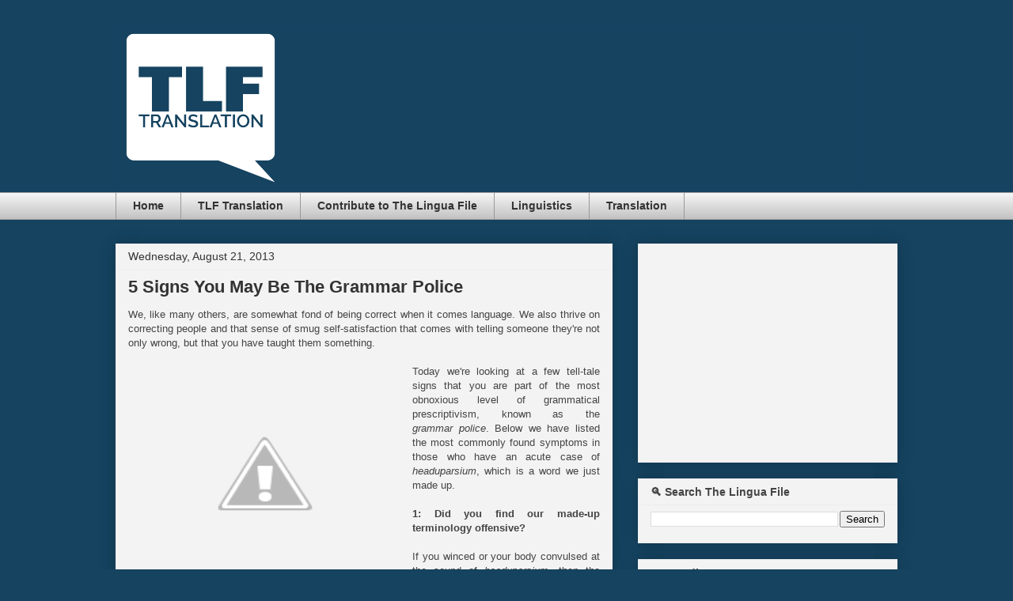

--- FILE ---
content_type: text/html; charset=utf-8
request_url: https://www.google.com/recaptcha/api2/aframe
body_size: 268
content:
<!DOCTYPE HTML><html><head><meta http-equiv="content-type" content="text/html; charset=UTF-8"></head><body><script nonce="MplqX0-1pKPP3DhJ1JxPcA">/** Anti-fraud and anti-abuse applications only. See google.com/recaptcha */ try{var clients={'sodar':'https://pagead2.googlesyndication.com/pagead/sodar?'};window.addEventListener("message",function(a){try{if(a.source===window.parent){var b=JSON.parse(a.data);var c=clients[b['id']];if(c){var d=document.createElement('img');d.src=c+b['params']+'&rc='+(localStorage.getItem("rc::a")?sessionStorage.getItem("rc::b"):"");window.document.body.appendChild(d);sessionStorage.setItem("rc::e",parseInt(sessionStorage.getItem("rc::e")||0)+1);localStorage.setItem("rc::h",'1769399796758');}}}catch(b){}});window.parent.postMessage("_grecaptcha_ready", "*");}catch(b){}</script></body></html>

--- FILE ---
content_type: text/plain
request_url: https://www.google-analytics.com/j/collect?v=1&_v=j102&a=794578592&t=pageview&_s=1&dl=http%3A%2F%2Fwww.thelinguafile.com%2F2013%2F08%2F5-signs-you-may-be-grammar-police.html&ul=en-us%40posix&dt=The%20Lingua%20File%20from%20TLF%20Translation%3A%205%20Signs%20You%20May%20Be%20The%20Grammar%20Police&sr=1280x720&vp=1280x720&_u=IEBAAEABAAAAACAAI~&jid=22925051&gjid=1674659227&cid=1002749998.1769399795&tid=UA-34564798-2&_gid=1533572747.1769399795&_r=1&_slc=1&z=785910726
body_size: -451
content:
2,cG-5M0JPH6H9M